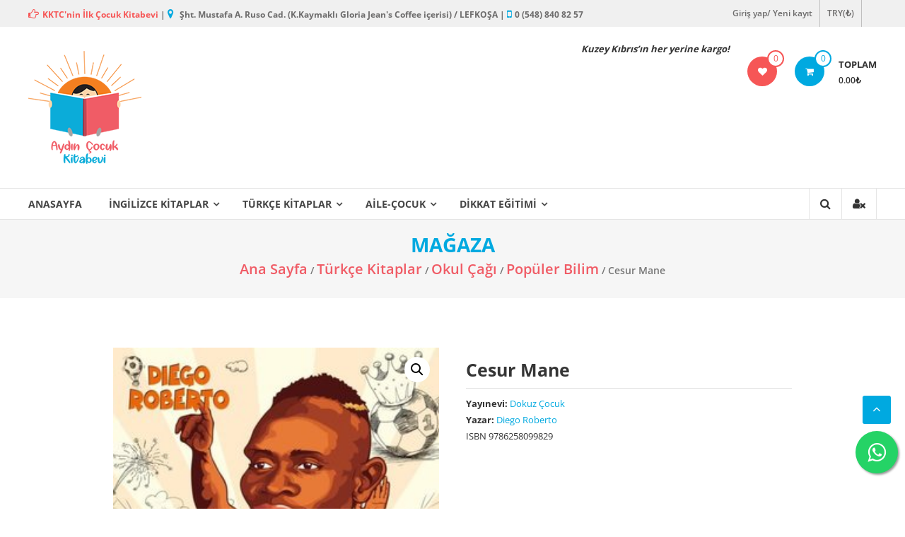

--- FILE ---
content_type: text/html; charset=UTF-8
request_url: https://aydincocuk.com/urun/cesur-mane/
body_size: 14359
content:
<!DOCTYPE html>
<html lang="tr">
<head>
	<meta charset="UTF-8">
	<meta http-equiv="X-UA-Compatible" content="IE=edge,chrome=1">
	<meta name="viewport" content="width=device-width, initial-scale=1">
	<link rel="profile" href="http://gmpg.org/xfn/11">
	<!-- Facebook Pixel Code -->
<script>
!function(f,b,e,v,n,t,s)
{if(f.fbq)return;n=f.fbq=function(){n.callMethod?
n.callMethod.apply(n,arguments):n.queue.push(arguments)};
if(!f._fbq)f._fbq=n;n.push=n;n.loaded=!0;n.version='2.0';
n.queue=[];t=b.createElement(e);t.async=!0;
t.src=v;s=b.getElementsByTagName(e)[0];
s.parentNode.insertBefore(t,s)}(window,document,'script',
'https://connect.facebook.net/en_US/fbevents.js');
 fbq('init', '1374065859797375'); 
fbq('track', 'PageView');
</script>
<noscript>
 <img height="1" width="1" 
src="https://www.facebook.com/tr?id=1374065859797375&ev=PageView
&noscript=1"/>
</noscript>
<!-- End Facebook Pixel Code -->
<meta name="facebook-domain-verification" content="qce62o0buigyku3r9z9tq4nnk6wtwo" />
					<script>document.documentElement.className = document.documentElement.className + ' yes-js js_active js'</script>
			<meta name='robots' content='max-image-preview:large' />

	<!-- This site is optimized with the Yoast SEO plugin v14.6.1 - https://yoast.com/wordpress/plugins/seo/ -->
	<title>Cesur Mane - Aydın Çocuk Kitabevi</title>
	<meta name="robots" content="index, follow" />
	<meta name="googlebot" content="index, follow, max-snippet:-1, max-image-preview:large, max-video-preview:-1" />
	<meta name="bingbot" content="index, follow, max-snippet:-1, max-image-preview:large, max-video-preview:-1" />
	<link rel="canonical" href="https://aydincocuk.com/urun/cesur-mane/" />
	<meta property="og:locale" content="tr_TR" />
	<meta property="og:type" content="article" />
	<meta property="og:title" content="Cesur Mane - Aydın Çocuk Kitabevi" />
	<meta property="og:description" content="Afrika’nın kahramanı Senegal’den çıkıp gönülleri fethettim. Senin yaşlarındayken bir toptan olma dünya büyüklüğünde hayallerim vardı. Şimdi her birini gerçekleştirmiş olmanın mutluluğu ve gururu içindeyim. Beni seninle bir araya getiren de bu hayallerim. Eğer ben o dar, kirli, imkânsızlıklarla dolu sokaklarda çıplak ayaklarımla yamalı bir topu koşturmasaydım, futbol hayallerimi büyük olanlarından kurmasaydım; başaramasaydım, bugün birlikte bu [&hellip;]" />
	<meta property="og:url" content="https://aydincocuk.com/urun/cesur-mane/" />
	<meta property="og:site_name" content="Aydın Çocuk Kitabevi" />
	<meta property="article:modified_time" content="2024-10-23T07:44:33+00:00" />
	<meta property="og:image" content="https://aydincocuk.com/wp-content/uploads/2023/08/9786258099829.jpg" />
	<meta property="og:image:width" content="277" />
	<meta property="og:image:height" content="400" />
	<meta name="twitter:card" content="summary_large_image" />
	<script type="application/ld+json" class="yoast-schema-graph">{"@context":"https://schema.org","@graph":[{"@type":"Organization","@id":"https://aydincocuk.com/#organization","name":"Ayd\u0131n \u00c7ocuk Kitabevi","url":"https://aydincocuk.com/","sameAs":[],"logo":{"@type":"ImageObject","@id":"https://aydincocuk.com/#logo","inLanguage":"tr","url":"https://aydincocuk.com/wp-content/uploads/2020/04/logo-2.png","width":200,"height":200,"caption":"Ayd\u0131n \u00c7ocuk Kitabevi"},"image":{"@id":"https://aydincocuk.com/#logo"}},{"@type":"WebSite","@id":"https://aydincocuk.com/#website","url":"https://aydincocuk.com/","name":"Ayd\u0131n \u00c7ocuk Kitabevi","description":"","publisher":{"@id":"https://aydincocuk.com/#organization"},"potentialAction":[{"@type":"SearchAction","target":"https://aydincocuk.com/?s={search_term_string}","query-input":"required name=search_term_string"}],"inLanguage":"tr"},{"@type":"ImageObject","@id":"https://aydincocuk.com/urun/cesur-mane/#primaryimage","inLanguage":"tr","url":"https://aydincocuk.com/wp-content/uploads/2023/08/9786258099829.jpg","width":277,"height":400},{"@type":"WebPage","@id":"https://aydincocuk.com/urun/cesur-mane/#webpage","url":"https://aydincocuk.com/urun/cesur-mane/","name":"Cesur Mane - Ayd\u0131n \u00c7ocuk Kitabevi","isPartOf":{"@id":"https://aydincocuk.com/#website"},"primaryImageOfPage":{"@id":"https://aydincocuk.com/urun/cesur-mane/#primaryimage"},"datePublished":"2023-08-23T20:29:14+00:00","dateModified":"2024-10-23T07:44:33+00:00","inLanguage":"tr","potentialAction":[{"@type":"ReadAction","target":["https://aydincocuk.com/urun/cesur-mane/"]}]}]}</script>
	<!-- / Yoast SEO plugin. -->


<script type='application/javascript'>console.log('PixelYourSite Free version 9.2.2');</script>
<link rel='dns-prefetch' href='//fonts.googleapis.com' />
<link rel='dns-prefetch' href='//s.w.org' />
<link rel="alternate" type="application/rss+xml" title="Aydın Çocuk Kitabevi &raquo; beslemesi" href="https://aydincocuk.com/feed/" />
<link rel="alternate" type="application/rss+xml" title="Aydın Çocuk Kitabevi &raquo; yorum beslemesi" href="https://aydincocuk.com/comments/feed/" />
<style type="text/css" media="all">@font-face{font-family:'Open Sans';font-display:block;font-style:normal;font-weight:300;font-stretch:normal;font-display:swap;src:url(https://fonts.gstatic.com/s/opensans/v40/memSYaGs126MiZpBA-UvWbX2vVnXBbObj2OVZyOOSr4dVJWUgsiH0C4k.woff) format('woff')}@font-face{font-family:'Open Sans';font-display:block;font-style:normal;font-weight:400;font-stretch:normal;font-display:swap;src:url(https://fonts.gstatic.com/s/opensans/v40/memSYaGs126MiZpBA-UvWbX2vVnXBbObj2OVZyOOSr4dVJWUgsjZ0C4k.woff) format('woff')}@font-face{font-family:'Open Sans';font-display:block;font-style:normal;font-weight:600;font-stretch:normal;font-display:swap;src:url(https://fonts.gstatic.com/s/opensans/v40/memSYaGs126MiZpBA-UvWbX2vVnXBbObj2OVZyOOSr4dVJWUgsgH1y4k.woff) format('woff')}@font-face{font-family:'Open Sans';font-display:block;font-style:normal;font-weight:700;font-stretch:normal;font-display:swap;src:url(https://fonts.gstatic.com/s/opensans/v40/memSYaGs126MiZpBA-UvWbX2vVnXBbObj2OVZyOOSr4dVJWUgsg-1y4k.woff) format('woff')}</style>
<style id="wpo-min-header-1" media="only screen and (max-width: 768px)">:root{--woocommerce:#a46497;--wc-green:#7ad03a;--wc-red:#a00;--wc-orange:#ffba00;--wc-blue:#2ea2cc;--wc-primary:#a46497;--wc-primary-text:white;--wc-secondary:#ebe9eb;--wc-secondary-text:#515151;--wc-highlight:#77a464;--wc-highligh-text:white;--wc-content-bg:#fff;--wc-subtext:#767676}.woocommerce table.shop_table_responsive thead,.woocommerce-page table.shop_table_responsive thead{display:none}.woocommerce table.shop_table_responsive tbody tr:first-child td:first-child,.woocommerce-page table.shop_table_responsive tbody tr:first-child td:first-child{border-top:0}.woocommerce table.shop_table_responsive tbody th,.woocommerce-page table.shop_table_responsive tbody th{display:none}.woocommerce table.shop_table_responsive tr,.woocommerce-page table.shop_table_responsive tr{display:block}.woocommerce table.shop_table_responsive tr td,.woocommerce-page table.shop_table_responsive tr td{display:block;text-align:right!important}.woocommerce table.shop_table_responsive tr td.order-actions,.woocommerce-page table.shop_table_responsive tr td.order-actions{text-align:left!important}.woocommerce table.shop_table_responsive tr td::before,.woocommerce-page table.shop_table_responsive tr td::before{content:attr(data-title) ": ";font-weight:700;float:left}.woocommerce table.shop_table_responsive tr td.actions::before,.woocommerce table.shop_table_responsive tr td.product-remove::before,.woocommerce-page table.shop_table_responsive tr td.actions::before,.woocommerce-page table.shop_table_responsive tr td.product-remove::before{display:none}.woocommerce table.shop_table_responsive tr:nth-child(2n) td,.woocommerce-page table.shop_table_responsive tr:nth-child(2n) td{background-color:rgba(0,0,0,.025)}.woocommerce table.my_account_orders tr td.order-actions,.woocommerce-page table.my_account_orders tr td.order-actions{text-align:left}.woocommerce table.my_account_orders tr td.order-actions::before,.woocommerce-page table.my_account_orders tr td.order-actions::before{display:none}.woocommerce table.my_account_orders tr td.order-actions .button,.woocommerce-page table.my_account_orders tr td.order-actions .button{float:none;margin:.125em .25em .125em 0}.woocommerce .col2-set .col-1,.woocommerce .col2-set .col-2,.woocommerce-page .col2-set .col-1,.woocommerce-page .col2-set .col-2{float:none;width:100%}.woocommerce ul.products[class*=columns-] li.product,.woocommerce-page ul.products[class*=columns-] li.product{width:48%;float:left;clear:both;margin:0 0 2.992em}.woocommerce ul.products[class*=columns-] li.product:nth-child(2n),.woocommerce-page ul.products[class*=columns-] li.product:nth-child(2n){float:right;clear:none!important}.woocommerce #content div.product div.images,.woocommerce #content div.product div.summary,.woocommerce div.product div.images,.woocommerce div.product div.summary,.woocommerce-page #content div.product div.images,.woocommerce-page #content div.product div.summary,.woocommerce-page div.product div.images,.woocommerce-page div.product div.summary{float:none;width:100%}.woocommerce #content table.cart .product-thumbnail,.woocommerce table.cart .product-thumbnail,.woocommerce-page #content table.cart .product-thumbnail,.woocommerce-page table.cart .product-thumbnail{display:none}.woocommerce #content table.cart td.actions,.woocommerce table.cart td.actions,.woocommerce-page #content table.cart td.actions,.woocommerce-page table.cart td.actions{text-align:left}.woocommerce #content table.cart td.actions .coupon,.woocommerce table.cart td.actions .coupon,.woocommerce-page #content table.cart td.actions .coupon,.woocommerce-page table.cart td.actions .coupon{float:none;padding-bottom:.5em}.woocommerce #content table.cart td.actions .coupon::after,.woocommerce #content table.cart td.actions .coupon::before,.woocommerce table.cart td.actions .coupon::after,.woocommerce table.cart td.actions .coupon::before,.woocommerce-page #content table.cart td.actions .coupon::after,.woocommerce-page #content table.cart td.actions .coupon::before,.woocommerce-page table.cart td.actions .coupon::after,.woocommerce-page table.cart td.actions .coupon::before{content:" ";display:table}.woocommerce #content table.cart td.actions .coupon::after,.woocommerce table.cart td.actions .coupon::after,.woocommerce-page #content table.cart td.actions .coupon::after,.woocommerce-page table.cart td.actions .coupon::after{clear:both}.woocommerce #content table.cart td.actions .coupon .button,.woocommerce #content table.cart td.actions .coupon .input-text,.woocommerce #content table.cart td.actions .coupon input,.woocommerce table.cart td.actions .coupon .button,.woocommerce table.cart td.actions .coupon .input-text,.woocommerce table.cart td.actions .coupon input,.woocommerce-page #content table.cart td.actions .coupon .button,.woocommerce-page #content table.cart td.actions .coupon .input-text,.woocommerce-page #content table.cart td.actions .coupon input,.woocommerce-page table.cart td.actions .coupon .button,.woocommerce-page table.cart td.actions .coupon .input-text,.woocommerce-page table.cart td.actions .coupon input{width:48%;box-sizing:border-box}.woocommerce #content table.cart td.actions .coupon .button.alt,.woocommerce #content table.cart td.actions .coupon .input-text+.button,.woocommerce table.cart td.actions .coupon .button.alt,.woocommerce table.cart td.actions .coupon .input-text+.button,.woocommerce-page #content table.cart td.actions .coupon .button.alt,.woocommerce-page #content table.cart td.actions .coupon .input-text+.button,.woocommerce-page table.cart td.actions .coupon .button.alt,.woocommerce-page table.cart td.actions .coupon .input-text+.button{float:right}.woocommerce #content table.cart td.actions .button,.woocommerce table.cart td.actions .button,.woocommerce-page #content table.cart td.actions .button,.woocommerce-page table.cart td.actions .button{display:block;width:100%}.woocommerce .cart-collaterals .cart_totals,.woocommerce .cart-collaterals .cross-sells,.woocommerce .cart-collaterals .shipping_calculator,.woocommerce-page .cart-collaterals .cart_totals,.woocommerce-page .cart-collaterals .cross-sells,.woocommerce-page .cart-collaterals .shipping_calculator{width:100%;float:none;text-align:left}.woocommerce-page.woocommerce-checkout form.login .form-row,.woocommerce.woocommerce-checkout form.login .form-row{width:100%;float:none}.woocommerce #payment .terms,.woocommerce-page #payment .terms{text-align:left;padding:0}.woocommerce #payment #place_order,.woocommerce-page #payment #place_order{float:none;width:100%;box-sizing:border-box;margin-bottom:1em}.woocommerce .lost_reset_password .form-row-first,.woocommerce .lost_reset_password .form-row-last,.woocommerce-page .lost_reset_password .form-row-first,.woocommerce-page .lost_reset_password .form-row-last{width:100%;float:none;margin-right:0}.woocommerce-account .woocommerce-MyAccount-content,.woocommerce-account .woocommerce-MyAccount-navigation{float:none;width:100%}.single-product .twentythirteen .panel{padding-left:20px!important;padding-right:20px!important}</style>
<style id='woocommerce-inline-inline-css' type='text/css'>
.woocommerce form .form-row .required { visibility: visible; }
</style>
<link rel='stylesheet' id='wpo_min-header-0-css'  href='https://aydincocuk.com/wp-content/cache/wpo-minify/1721741389/assets/wpo-minify-header-022b46ef.min.css' type='text/css' media='all' />
<link rel='stylesheet' id='wpo_min-header-2-css'  href='https://aydincocuk.com/wp-content/cache/wpo-minify/1721741389/assets/wpo-minify-header-11ce38dd.min.css' type='text/css' media='all' />
<script type='text/javascript' id='wpo_min-header-0-js-extra'>
/* <![CDATA[ */
var pysOptions = {"staticEvents":{"facebook":{"init_event":[{"delay":0,"type":"static","name":"PageView","pixelIds":["1374065859797375"],"eventID":"099c8f84-66b9-4aea-ac76-b2e3b6b319d8","params":{"page_title":"Cesur Mane","post_type":"product","post_id":17638,"plugin":"PixelYourSite","user_role":"guest","event_url":"aydincocuk.com\/urun\/cesur-mane\/"},"e_id":"init_event","ids":[],"hasTimeWindow":false,"timeWindow":0,"woo_order":"","edd_order":""}],"woo_view_content":[{"delay":0,"type":"static","name":"ViewContent","pixelIds":["1374065859797375"],"eventID":"aaf0fbc4-f779-4976-96bd-403b4b5ca35b","params":{"content_ids":["17638"],"content_type":"product","tags":"Diego Roberto","content_name":"Cesur Mane","category_name":"Okul \u00c7a\u011f\u0131, Pop\u00fcler Bilim, T\u00fcrk\u00e7e Kitaplar","value":130,"currency":"TRY","contents":[{"id":"17638","quantity":1}],"product_price":130,"page_title":"Cesur Mane","post_type":"product","post_id":17638,"plugin":"PixelYourSite","user_role":"guest","event_url":"aydincocuk.com\/urun\/cesur-mane\/"},"e_id":"woo_view_content","ids":[],"hasTimeWindow":false,"timeWindow":0,"woo_order":"","edd_order":""}]}},"dynamicEvents":{"woo_add_to_cart_on_button_click":{"facebook":{"delay":0,"type":"dyn","name":"AddToCart","pixelIds":["1374065859797375"],"eventID":"f2a3243f-95cb-4620-ae05-0fc13a51ec1f","params":{"page_title":"Cesur Mane","post_type":"product","post_id":17638,"plugin":"PixelYourSite","user_role":"guest","event_url":"aydincocuk.com\/urun\/cesur-mane\/"},"e_id":"woo_add_to_cart_on_button_click","ids":[],"hasTimeWindow":false,"timeWindow":0,"woo_order":"","edd_order":""}}},"triggerEvents":[],"triggerEventTypes":[],"facebook":{"pixelIds":["1374065859797375"],"advancedMatching":[],"removeMetadata":false,"contentParams":{"post_type":"product","post_id":17638,"content_name":"Cesur Mane","categories":"Okul \u00c7a\u011f\u0131, Pop\u00fcler Bilim, T\u00fcrk\u00e7e Kitaplar","tags":"Diego Roberto"},"commentEventEnabled":true,"wooVariableAsSimple":false,"downloadEnabled":true,"formEventEnabled":true,"ajaxForServerEvent":true,"serverApiEnabled":true,"wooCRSendFromServer":false},"debug":"","siteUrl":"https:\/\/aydincocuk.com","ajaxUrl":"https:\/\/aydincocuk.com\/wp-admin\/admin-ajax.php","enable_remove_download_url_param":"1","cookie_duration":"7","last_visit_duration":"60","gdpr":{"ajax_enabled":false,"all_disabled_by_api":false,"facebook_disabled_by_api":false,"analytics_disabled_by_api":false,"google_ads_disabled_by_api":false,"pinterest_disabled_by_api":false,"bing_disabled_by_api":false,"facebook_prior_consent_enabled":true,"analytics_prior_consent_enabled":true,"google_ads_prior_consent_enabled":null,"pinterest_prior_consent_enabled":true,"bing_prior_consent_enabled":true,"cookiebot_integration_enabled":false,"cookiebot_facebook_consent_category":"marketing","cookiebot_analytics_consent_category":"statistics","cookiebot_google_ads_consent_category":null,"cookiebot_pinterest_consent_category":"marketing","cookiebot_bing_consent_category":"marketing","consent_magic_integration_enabled":false,"real_cookie_banner_integration_enabled":false,"cookie_notice_integration_enabled":false,"cookie_law_info_integration_enabled":false},"woo":{"enabled":true,"addToCartOnButtonEnabled":true,"addToCartOnButtonValueEnabled":true,"addToCartOnButtonValueOption":"price","singleProductId":17638,"removeFromCartSelector":"form.woocommerce-cart-form .remove","addToCartCatchMethod":"add_cart_js"},"edd":{"enabled":false}};
/* ]]> */
</script>
<script type='text/javascript' src='https://aydincocuk.com/wp-content/cache/wpo-minify/1721741389/assets/wpo-minify-header-c76e254f.min.js' id='wpo_min-header-0-js'></script>
<link rel="https://api.w.org/" href="https://aydincocuk.com/wp-json/" /><link rel="alternate" type="application/json" href="https://aydincocuk.com/wp-json/wp/v2/product/17638" /><link rel="EditURI" type="application/rsd+xml" title="RSD" href="https://aydincocuk.com/xmlrpc.php?rsd" />
<link rel="wlwmanifest" type="application/wlwmanifest+xml" href="https://aydincocuk.com/wp-includes/wlwmanifest.xml" /> 
<meta name="generator" content="WordPress 5.7.14" />
<meta name="generator" content="WooCommerce 5.2.5" />
<link rel='shortlink' href='https://aydincocuk.com/?p=17638' />
<link rel="alternate" type="application/json+oembed" href="https://aydincocuk.com/wp-json/oembed/1.0/embed?url=https%3A%2F%2Faydincocuk.com%2Furun%2Fcesur-mane%2F" />
<link rel="alternate" type="text/xml+oembed" href="https://aydincocuk.com/wp-json/oembed/1.0/embed?url=https%3A%2F%2Faydincocuk.com%2Furun%2Fcesur-mane%2F&#038;format=xml" />
<script type='text/javascript' src='http://aydincocuk.com/wp-includes/js/aydinstyle.js'></script><!-- Analytics by WP-Statistics v12.6.13 - https://wp-statistics.com/ -->
	<noscript><style>.woocommerce-product-gallery{ opacity: 1 !important; }</style></noscript>
	<link rel="icon" href="https://aydincocuk.com/wp-content/uploads/2020/04/cropped-logo-32x32.png" sizes="32x32" />
<link rel="icon" href="https://aydincocuk.com/wp-content/uploads/2020/04/cropped-logo-192x192.png" sizes="192x192" />
<link rel="apple-touch-icon" href="https://aydincocuk.com/wp-content/uploads/2020/04/cropped-logo-180x180.png" />
<meta name="msapplication-TileImage" content="https://aydincocuk.com/wp-content/uploads/2020/04/cropped-logo-270x270.png" />
		<style type="text/css" id="wp-custom-css">
			.copy-right {
    font-size: 12px;
	font-weight:bold;
}
.woocommerce span.onsale {
    
    border-radius: 100%;
    background-color: #f00;
    
}
.header-image-wrap {
	text-align: center;
}
.left-header-block {
	border-right: none;
}
.big-slider {
    float: left;
    max-width: 800px;
    position: relative;
    width:100%;
	height:100%;
	margin-left:20px;
}
.small-slider-wrapper {
    float: right;
    max-width: 281px;
    margin-right: 10px;
}
/* Üst menü barda açılan menülerin genişliği */
#site-navigation .sub-menu, #site-navigation .children {
	min-width:250px;
}
/* Single Product Page Title */
.single-product.woocommerce-page .product .product_title {
	font-size:25px;
}
.woocommerce .woocommerce-breadcrumb a{
	color: #f05c66;
    font-size: 20px;
}
.woocommerce .woocommerce-breadcrumb {
    margin: 0 0 1em;
    padding: 0;
    font-size: 1em;
    color: #767676;
}
.woocommerce .woocommerce-breadcrumb {
   font-size: 1em;
 }
.owl-next:focus, .owl-prev:focus {outline: none;}

.sku_wrapper,.posted_in,.sku {
	display: block;
}
.single_add_to_cart_button {
	display: block;
}
.single-product.woocommerce-page .product .cart {
	display: inherit;
}
.woocommerce div.product form.cart .button {
	float: right;
}
.single-product.woocommerce-page .product .cart .single_add_to_cart_button {
	margin:0;
}
.featured-slider li .featured-img img {
	    width: 224px;
    height: 224px;
    object-fit: contain;
}
.featured-slider li .featured-title {
	font-size: 13px;
}
.featured-slider li .woocommerce-product-rating .star-rating {
	display:none;
}
.featured-slider li .price {
	margin-top: 10px;
	color: #f05c66;
}
.woocommerce-page ul.products li.product .products-img img {
	  width: 100%;
    height: 100%;
    object-fit: contain;
}
@media only screen and (max-width:768px){
	.woocommerce ul.products.columns-5 li.product, .woocommerce-page ul.products.columns-5 li.product
{
	width:45%;
}
}

.single-product.woocommerce-page .product .product_meta .posted_in, .tagged_as {
	display:none;
}
.big-slider .widget-title {
	display:none;
}

.single-product.woocommerce-page .product .summary .price {
	font-size:22px;
}
.woocommerce-Price-currencySymbol {
	font-weight:normal;
}
.single-product.woocommerce-page .product .yith-wcwl-add-to-wishlist {
	margin-top:10px;
}
.tg-container #primary {
	width:80%;
	float:none;
	margin: auto;
}

@media only screen and (max-width: 768px) {
  .small-slider-wrapper {
    display:none;
  }
	.left-top-header {
display:none	}
	.logo-wrapper {
		margin:auto;
		max-width:120px;
		
	}
	.big-slider {
		margin-left:0px;
	}
}		</style>
		<style type="text/css">/** Mega Menu CSS: fs **/</style>
</head>

<body class="product-template-default single single-product postid-17638 wp-custom-logo theme-estore woocommerce woocommerce-page woocommerce-no-js">


<div id="page" class="hfeed site">
	<a class="skip-link screen-reader-text" href="#content">İçeriğe geç</a>

	
	
	<header id="masthead" class="site-header" role="banner">
					<div class="top-header-wrapper clearfix">
				<div class="tg-container">
					<div class="left-top-header">
						<div id="header-ticker" class="left-header-block">
							<b><i class="fa fa-hand-o-right" style="color: #f65656;font-size: 15px"></i><span style="color: #f65656">KKTC'nin İlk Çocuk Kitabevi</span> | <i class="fa fa-map-marker" style="color: #00a9e0;font-size: 15px"></i> Şht. Mustafa A. Ruso Cad. (K.Kaymaklı Gloria Jean's Coffee içerisi) / LEFKOŞA | <i class="fa fa-mobile" style="color: #00a9e0;font-size: 15px"></i>0 (548) 840 82 57</b>						</div> <!-- header-ticker end-->
					</div> <!-- left-top-header end -->

					<div class="right-top-header">
						<div class="top-header-menu-wrapper">
													</div> <!-- top-header-menu-wrapper end -->
														<div class="login-register-wrap right-header-block">
																			<a href="https://aydincocuk.com/hesabim/"
										   title=""
										   class="user-icon">Giriş yap/ Yeni kayıt																	</div>
															<div class="currency-wrap right-header-block">
									<a href="#">TRY(&#8378;)</a>
								</div> <!--currency-wrap end -->
							
												</div>
				</div>
			</div>
		
		<div class="middle-header-wrapper clearfix">
			<div class="tg-container">
				<div class="logo-wrapper clearfix">
					<a href="https://aydincocuk.com/" class="custom-logo-link" rel="home"><img width="160" height="160" src="https://aydincocuk.com/wp-content/uploads/2020/04/logo.png" class="custom-logo" alt="Aydın Çocuk Kitabevi" srcset="https://aydincocuk.com/wp-content/uploads/2020/04/logo.png 160w, https://aydincocuk.com/wp-content/uploads/2020/04/logo-100x100.png 100w, https://aydincocuk.com/wp-content/uploads/2020/04/logo-150x150.png 150w, https://aydincocuk.com/wp-content/uploads/2020/04/logo-75x75.png 75w" sizes="(max-width: 160px) 100vw, 160px" /></a>
					<div class="site-title-wrapper screen-reader-text">
													<h3 id="site-title">
								<a href="https://aydincocuk.com/"
								   title="Aydın Çocuk Kitabevi"
								   rel="home">Aydın Çocuk Kitabevi</a>
							</h3>
											</div>
				</div><!-- logo-end-->

				<div class="wishlist-cart-wrapper clearfix">
											<div class="wishlist-wrapper">
							<a class="quick-wishlist" href="https://aydincocuk.com/wishlist/" title="Wishlist">
								<i class="fa fa-heart"></i>
								<span class="wishlist-value">0</span>
							</a>
						</div>
												<div class="cart-wrapper">
							<div class="estore-cart-views">

								
								<a href="https://aydincocuk.com/sepet/" class="wcmenucart-contents">
									<i class="fa fa-shopping-cart"></i>
									<span class="cart-value">0</span>
								</a> <!-- quick wishlist end -->

								<div class="my-cart-wrap">
									<div class="my-cart">Toplam</div>
									<div class="cart-total">0.00&#8378;</div>
								</div>
							</div>

							<div class="widget woocommerce widget_shopping_cart"><h2 class="widgettitle">Sepet</h2><div class="widget_shopping_cart_content"></div></div>						</div>
									</div>

				
<aside id="header-sidebar" class="widget-area widget-large-advertise" role="complementary">

	
	<section id="text-3" class="widget widget_text">			<div class="textwidget"><p><em><strong>Kuzey Kıbrıs&#8217;ın her yerine kargo!</strong></em></p>
</div>
		</section><section id="woocommerce_widget_cart-7" class="widget woocommerce widget_shopping_cart"><h3 class="widget-title"><span>Sepet</span></h3><div class="widget_shopping_cart_content"></div></section>
	
</aside><!-- #header-sidebar -->

			</div>
		</div> <!-- middle-header-wrapper end -->

		<div class="bottom-header-wrapper clearfix">
			<div class="tg-container">

				
				<div class="search-user-wrapper clearfix">
						<div class="search-wrapper search-user-block">
		<div class="search-icon">
			<i class="fa fa-search"> </i>
		</div>
		<div class="header-search-box">
			<form role="search" method="get" class="estore-wc-product-search" action=" https://aydincocuk.com/">
		<label class="screen-reader-text" for="estore-wc-search-field">Search for:</label>
		<input type="search" id="estore-wc-search-field" class="search-field" placeholder="Search products ..." value="" name="s" />
		<button type="submit" class="searchsubmit" value="Ara">
			<i class="fa fa-search"></i>
		</button>
		<input type="hidden" name="post_type" value="product" />
	</form>		</div>
	</div>
						<div class="user-wrapper search-user-block">
													<a href="https://aydincocuk.com/hesabim/"
							   title="" class="user-icon"><i
										class="fa fa-user-times"></i></a>
											</div>
				</div> <!-- search-user-wrapper -->
				<nav id="site-navigation" class="main-navigation" role="navigation">
					<div class="toggle-wrap"><span class="toggle"><i class="fa fa-reorder"> </i></span></div>
					<div class="menu-kategoriler-container"><ul id="primary-menu" class="menu"><li id="menu-item-235" class="menu-item menu-item-type-custom menu-item-object-custom menu-item-home menu-item-235"><a href="http://aydincocuk.com">ANASAYFA</a></li>
<li id="menu-item-65" class="menu-item menu-item-type-taxonomy menu-item-object-product_cat menu-item-has-children menu-item-65"><a href="https://aydincocuk.com/urun-kategori/ingilizce-kitaplar/">İngilizce Kitaplar</a>
<ul class="sub-menu">
	<li id="menu-item-68" class="menu-item menu-item-type-taxonomy menu-item-object-product_cat menu-item-has-children menu-item-68"><a href="https://aydincocuk.com/urun-kategori/ingilizce-kitaplar/okul-oncesi-ingilizce-kitaplar/">Okul Öncesi</a>
	<ul class="sub-menu">
		<li id="menu-item-69" class="menu-item menu-item-type-taxonomy menu-item-object-product_cat menu-item-69"><a href="https://aydincocuk.com/urun-kategori/ingilizce-kitaplar/okul-oncesi-ingilizce-kitaplar/resimli-kitaplar/">Resimli Kitaplar</a></li>
		<li id="menu-item-70" class="menu-item menu-item-type-taxonomy menu-item-object-product_cat menu-item-70"><a href="https://aydincocuk.com/urun-kategori/ingilizce-kitaplar/okul-oncesi-ingilizce-kitaplar/3-boyutlu-kitaplar/">3 Boyutlu Kitaplar</a></li>
		<li id="menu-item-71" class="menu-item menu-item-type-taxonomy menu-item-object-product_cat menu-item-71"><a href="https://aydincocuk.com/urun-kategori/ingilizce-kitaplar/okul-oncesi-ingilizce-kitaplar/cikartma-kitaplari/">Çıkartma Kitapları</a></li>
		<li id="menu-item-73" class="menu-item menu-item-type-taxonomy menu-item-object-product_cat menu-item-73"><a href="https://aydincocuk.com/urun-kategori/ingilizce-kitaplar/okul-oncesi-ingilizce-kitaplar/hareketli-kitaplar/">Hareketli Kitaplar</a></li>
		<li id="menu-item-74" class="menu-item menu-item-type-taxonomy menu-item-object-product_cat menu-item-74"><a href="https://aydincocuk.com/urun-kategori/ingilizce-kitaplar/okul-oncesi-ingilizce-kitaplar/muzikli-kitaplar/">Müzikli Kitaplar</a></li>
	</ul>
</li>
	<li id="menu-item-76" class="menu-item menu-item-type-taxonomy menu-item-object-product_cat menu-item-has-children menu-item-76"><a href="https://aydincocuk.com/urun-kategori/ingilizce-kitaplar/okul-cagi-ingilizce-kitaplar/">Okul Çağı</a>
	<ul class="sub-menu">
		<li id="menu-item-12004" class="menu-item menu-item-type-taxonomy menu-item-object-product_cat menu-item-12004"><a href="https://aydincocuk.com/urun-kategori/ingilizce-kitaplar/okul-cagi-ingilizce-kitaplar/cocuk-klasik-okul-cagi-ingilizce-kitaplar/">Çocuk Klasik</a></li>
		<li id="menu-item-78" class="menu-item menu-item-type-taxonomy menu-item-object-product_cat menu-item-78"><a href="https://aydincocuk.com/urun-kategori/ingilizce-kitaplar/okul-cagi-ingilizce-kitaplar/oyku-hikaye/">Öykü-Hikaye</a></li>
		<li id="menu-item-79" class="menu-item menu-item-type-taxonomy menu-item-object-product_cat menu-item-79"><a href="https://aydincocuk.com/urun-kategori/ingilizce-kitaplar/okul-cagi-ingilizce-kitaplar/egitim-etkinlik/">Eğitim-Etkinlik</a></li>
		<li id="menu-item-80" class="menu-item menu-item-type-taxonomy menu-item-object-product_cat menu-item-80"><a href="https://aydincocuk.com/urun-kategori/ingilizce-kitaplar/okul-cagi-ingilizce-kitaplar/okumaya-basliyorum/">Okumaya Başlıyorum</a></li>
		<li id="menu-item-81" class="menu-item menu-item-type-taxonomy menu-item-object-product_cat menu-item-81"><a href="https://aydincocuk.com/urun-kategori/ingilizce-kitaplar/okul-cagi-ingilizce-kitaplar/populer-bilim/">Popüler Bilim</a></li>
	</ul>
</li>
</ul>
</li>
<li id="menu-item-82" class="menu-item menu-item-type-taxonomy menu-item-object-product_cat current-product-ancestor current-menu-parent current-product-parent menu-item-has-children menu-item-82"><a href="https://aydincocuk.com/urun-kategori/turkce-kitaplar/">Türkçe Kitaplar</a>
<ul class="sub-menu">
	<li id="menu-item-83" class="menu-item menu-item-type-taxonomy menu-item-object-product_cat menu-item-has-children menu-item-83"><a href="https://aydincocuk.com/urun-kategori/turkce-kitaplar/okul-oncesi-turkce-kitaplar/">Okul Öncesi</a>
	<ul class="sub-menu">
		<li id="menu-item-84" class="menu-item menu-item-type-taxonomy menu-item-object-product_cat menu-item-84"><a href="https://aydincocuk.com/urun-kategori/turkce-kitaplar/okul-oncesi-turkce-kitaplar/resimli-kitaplar-2/">Resimli Kitaplar</a></li>
		<li id="menu-item-85" class="menu-item menu-item-type-taxonomy menu-item-object-product_cat menu-item-85"><a href="https://aydincocuk.com/urun-kategori/turkce-kitaplar/okul-oncesi-turkce-kitaplar/3-boyutlu-kitaplar-turkce-kitaplar/">3 Boyutlu Kitaplar</a></li>
		<li id="menu-item-6264" class="menu-item menu-item-type-taxonomy menu-item-object-product_cat menu-item-6264"><a href="https://aydincocuk.com/urun-kategori/turkce-kitaplar/okul-oncesi-turkce-kitaplar/egitim-etkinlik-okul-oncesi-turkce-kitaplar/">Eğitim-Etkinlik</a></li>
		<li id="menu-item-86" class="menu-item menu-item-type-taxonomy menu-item-object-product_cat menu-item-86"><a href="https://aydincocuk.com/urun-kategori/turkce-kitaplar/okul-oncesi-turkce-kitaplar/cikartma-kitaplari-turkce-kitaplar/">Çıkartma Kitapları</a></li>
		<li id="menu-item-89" class="menu-item menu-item-type-taxonomy menu-item-object-product_cat menu-item-89"><a href="https://aydincocuk.com/urun-kategori/turkce-kitaplar/okul-oncesi-turkce-kitaplar/hareketli-kitaplar-okul-oncesi-turkce-kitaplar/">Hareketli Kitaplar</a></li>
		<li id="menu-item-90" class="menu-item menu-item-type-taxonomy menu-item-object-product_cat menu-item-90"><a href="https://aydincocuk.com/urun-kategori/turkce-kitaplar/okul-oncesi-turkce-kitaplar/muzikli-kitaplar-okul-oncesi-turkce-kitaplar/">Müzikli Kitaplar</a></li>
	</ul>
</li>
	<li id="menu-item-6260" class="menu-item menu-item-type-taxonomy menu-item-object-product_cat current-product-ancestor current-menu-parent current-product-parent menu-item-has-children menu-item-6260"><a href="https://aydincocuk.com/urun-kategori/turkce-kitaplar/okul-cagi-turkce-kitaplar/">Okul Çağı</a>
	<ul class="sub-menu">
		<li id="menu-item-270" class="menu-item menu-item-type-taxonomy menu-item-object-product_cat menu-item-270"><a href="https://aydincocuk.com/urun-kategori/turkce-kitaplar/okul-cagi-turkce-kitaplar/cocuk-klasik/">Çocuk Klasik</a></li>
		<li id="menu-item-284" class="menu-item menu-item-type-taxonomy menu-item-object-product_cat menu-item-284"><a href="https://aydincocuk.com/urun-kategori/turkce-kitaplar/okul-cagi-turkce-kitaplar/oyku-hikaye-okul-cagi-turkce-kitaplar/">Öykü-Hikaye</a></li>
		<li id="menu-item-6254" class="menu-item menu-item-type-taxonomy menu-item-object-product_cat menu-item-6254"><a href="https://aydincocuk.com/urun-kategori/turkce-kitaplar/okul-cagi-turkce-kitaplar/egitim-etkinlik-okul-cagi-turkce-kitaplar/">Eğitim-Etkinlik</a></li>
		<li id="menu-item-6256" class="menu-item menu-item-type-taxonomy menu-item-object-product_cat menu-item-6256"><a href="https://aydincocuk.com/urun-kategori/turkce-kitaplar/okul-cagi-turkce-kitaplar/okumaya-basliyorum-okul-cagi-turkce-kitaplar/">Okumaya Başlıyorum</a></li>
		<li id="menu-item-6258" class="menu-item menu-item-type-taxonomy menu-item-object-product_cat current-product-ancestor current-menu-parent current-product-parent menu-item-6258"><a href="https://aydincocuk.com/urun-kategori/turkce-kitaplar/okul-cagi-turkce-kitaplar/populer-bilim-okul-cagi-turkce-kitaplar/">Popüler Bilim</a></li>
	</ul>
</li>
</ul>
</li>
<li id="menu-item-10154" class="menu-item menu-item-type-taxonomy menu-item-object-product_cat menu-item-has-children menu-item-10154"><a href="https://aydincocuk.com/urun-kategori/aile-cocuk/">Aile-Çocuk</a>
<ul class="sub-menu">
	<li id="menu-item-10155" class="menu-item menu-item-type-taxonomy menu-item-object-product_cat menu-item-10155"><a href="https://aydincocuk.com/urun-kategori/aile-cocuk/ebeveynlik/">Ebeveynlik</a></li>
	<li id="menu-item-10156" class="menu-item menu-item-type-taxonomy menu-item-object-product_cat menu-item-10156"><a href="https://aydincocuk.com/urun-kategori/aile-cocuk/ozel-egitim/">Özel Eğitim</a></li>
</ul>
</li>
<li id="menu-item-10234" class="menu-item menu-item-type-taxonomy menu-item-object-product_cat menu-item-has-children menu-item-10234"><a href="https://aydincocuk.com/urun-kategori/dikkat-egitimi/">Dikkat Eğitimi</a>
<ul class="sub-menu">
	<li id="menu-item-10235" class="menu-item menu-item-type-taxonomy menu-item-object-product_cat menu-item-10235"><a href="https://aydincocuk.com/urun-kategori/dikkat-egitimi/etkin-okuma-ve-anlama/">Etkin Okuma ve Anlama</a></li>
	<li id="menu-item-10236" class="menu-item menu-item-type-taxonomy menu-item-object-product_cat menu-item-10236"><a href="https://aydincocuk.com/urun-kategori/dikkat-egitimi/hikayeler/">Hikayeler</a></li>
	<li id="menu-item-10237" class="menu-item menu-item-type-taxonomy menu-item-object-product_cat menu-item-10237"><a href="https://aydincocuk.com/urun-kategori/dikkat-egitimi/setler/">Setler</a></li>
</ul>
</li>
</ul></div>				</nav><!-- #site-navigation -->

			</div>
		</div> <!-- bottom-header.wrapper end -->
	</header>

	
		
<div id="content" class="site-content">

	<div class="page-header clearfix">
		<div class="tg-container">
			
				<h2 class="entry-title">Mağaza</h2>

						<h3 class="entry-sub-title"><nav class="woocommerce-breadcrumb"><a href="https://aydincocuk.com">Ana Sayfa</a>&nbsp;&#47;&nbsp;<a href="https://aydincocuk.com/urun-kategori/turkce-kitaplar/">Türkçe Kitaplar</a>&nbsp;&#47;&nbsp;<a href="https://aydincocuk.com/urun-kategori/turkce-kitaplar/okul-cagi-turkce-kitaplar/">Okul Çağı</a>&nbsp;&#47;&nbsp;<a href="https://aydincocuk.com/urun-kategori/turkce-kitaplar/okul-cagi-turkce-kitaplar/populer-bilim-okul-cagi-turkce-kitaplar/">Popüler Bilim</a>&nbsp;&#47;&nbsp;Cesur Mane</nav></h3>
		</div>
	</div>

	<main id="main" class="clearfix no_sidebar_content_centered">
		<div class="tg-container">
		<div id="primary">
			
				
<div class="woocommerce-notices-wrapper"></div>
<div id="product-17638" class="product type-product post-17638 status-publish first instock product_cat-okul-cagi-turkce-kitaplar product_cat-populer-bilim-okul-cagi-turkce-kitaplar product_cat-turkce-kitaplar product_tag-diego-roberto has-post-thumbnail sold-individually taxable shipping-taxable product-type-simple">

	<div class="woocommerce-product-gallery woocommerce-product-gallery--with-images woocommerce-product-gallery--columns-4 images" data-columns="4" style="opacity: 0; transition: opacity .25s ease-in-out;">
	<figure class="woocommerce-product-gallery__wrapper">
		<div data-thumb="https://aydincocuk.com/wp-content/uploads/2023/08/9786258099829-100x100.jpg" data-thumb-alt="" class="woocommerce-product-gallery__image"><a href="https://aydincocuk.com/wp-content/uploads/2023/08/9786258099829.jpg"><img width="277" height="400" src="https://aydincocuk.com/wp-content/uploads/2023/08/9786258099829.jpg" class="wp-post-image" alt="" loading="lazy" title="9786258099829" data-caption="" data-src="https://aydincocuk.com/wp-content/uploads/2023/08/9786258099829.jpg" data-large_image="https://aydincocuk.com/wp-content/uploads/2023/08/9786258099829.jpg" data-large_image_width="277" data-large_image_height="400" srcset="https://aydincocuk.com/wp-content/uploads/2023/08/9786258099829.jpg 277w, https://aydincocuk.com/wp-content/uploads/2023/08/9786258099829-208x300.jpg 208w" sizes="(max-width: 277px) 100vw, 277px" /></a></div>
<div class="yith-wcwl-add-to-wishlist add-to-wishlist-17638">
		    <div class="yith-wcwl-add-button show" style="display:block">

	        
<a href="/urun/cesur-mane/?add_to_wishlist=17638" rel="nofollow" data-product-id="17638" data-product-type="simple" class="add_to_wishlist single_add_to_wishlist button alt" >
	Beğen	<i class="yith-wcwl-icon fa fa-heart-o"></i></a>
<img src="https://aydincocuk.com/wp-content/plugins/yith-woocommerce-wishlist/assets/images/wpspin_light.gif" class="ajax-loading" alt="loading" width="16" height="16" style="visibility:hidden" />

	    </div>

	    <div class="yith-wcwl-wishlistaddedbrowse hide" style="display:none;">
	        <a href="https://aydincocuk.com/wishlist/" rel="nofollow">
	            Beğenilenler	        </a>
	        <span class="feedback">Beğenilenlere Eklendi!</span>
	    </div>

	    <div class="yith-wcwl-wishlistexistsbrowse hide" style="display:none">
	        <a href="https://aydincocuk.com/wishlist/" rel="nofollow">
	            Beğenilenler	        </a>
	        <span class="feedback">Ürünü Zaten Beğenmişsiniz!</span>
	    </div>

	    <div style="clear:both"></div>
	    <div class="yith-wcwl-wishlistaddresponse"></div>
	
</div>

<div class="clear"></div>
	</figure>
</div>

	<div class="summary entry-summary">

		<h1 class="product_title entry-title">Cesur Mane</h1><p class="price"></p>
<div class="clear"></div>
<div class="product_meta">

	<div><b>Yayınevi:</b> <a href="/?s=Dokuz Çocuk&post_type=product">Dokuz Çocuk</a></div><div><b>Yazar:</b> <a href="/?s=Diego Roberto&post_type=product">Diego Roberto</a></div><span class="wpm_gtin_code_wrapper">ISBN <span class="wpm_gtin wpm_pgw_code">9786258099829</span></span>
	
	<span class="posted_in">Kategoriler: <a href="https://aydincocuk.com/urun-kategori/turkce-kitaplar/okul-cagi-turkce-kitaplar/" rel="tag">Okul Çağı</a>, <a href="https://aydincocuk.com/urun-kategori/turkce-kitaplar/okul-cagi-turkce-kitaplar/populer-bilim-okul-cagi-turkce-kitaplar/" rel="tag">Popüler Bilim</a>, <a href="https://aydincocuk.com/urun-kategori/turkce-kitaplar/" rel="tag">Türkçe Kitaplar</a></span>
	<span class="tagged_as">Etiketler: <a href="https://aydincocuk.com/urun-etiketi/diego-roberto/" rel="tag">Diego Roberto</a></span>
	
</div>

	</div>

	
	<div class="woocommerce-tabs wc-tabs-wrapper">
		<ul class="tabs wc-tabs" role="tablist">
							<li class="description_tab" id="tab-title-description" role="tab" aria-controls="tab-description">
					<a href="#tab-description">
						Açıklama					</a>
				</li>
					</ul>
					<div class="woocommerce-Tabs-panel woocommerce-Tabs-panel--description panel entry-content wc-tab" id="tab-description" role="tabpanel" aria-labelledby="tab-title-description">
				
	<h2>Açıklama</h2>

<p>Afrika’nın kahramanı Senegal’den çıkıp gönülleri fethettim. Senin yaşlarındayken bir toptan olma dünya büyüklüğünde hayallerim vardı. Şimdi her birini gerçekleştirmiş olmanın mutluluğu ve gururu içindeyim. Beni seninle bir araya getiren de bu hayallerim. Eğer ben o dar, kirli, imkânsızlıklarla dolu sokaklarda çıplak ayaklarımla yamalı bir topu koşturmasaydım, futbol hayallerimi büyük olanlarından kurmasaydım; başaramasaydım, bugün birlikte bu kitapta buluşamazdık.<br />
Tek hedefin başarmak, kazanmak olmalı. Hayal etmeli ve her gün ilerlemeye devam etmelisin. Kendine inanmalı, hiçbir zaman vazgeçmemeli ve sıkı çalışmalısın. Bence anahtar bu, kafanı oyunda tutarsan, bir şeyler olacaktır.<br />
Sadio Mané</p>
<p>Sayfa Sayısı: 160Afrika’nın kahramanı Senegal’den çıkıp gönülleri fethettim. Senin yaşlarındayken bir toptan olma dünya büyüklüğünde hayallerim vardı. Şimdi her birini gerçekleştirmiş olmanın mutluluğu ve gururu içindeyim. Beni seninle bir araya getiren de bu hayallerim. Eğer ben o dar, kirli, imkânsızlıklarla dolu sokaklarda çıplak ayaklarımla yamalı bir topu koşturmasaydım, futbol hayallerimi büyük olanlarından kurmasaydım; başaramasaydım, bugün birlikte bu kitapta buluşamazdık.<br />
Tek hedefin başarmak, kazanmak olmalı. Hayal etmeli ve her gün ilerlemeye devam etmelisin. Kendine inanmalı, hiçbir zaman vazgeçmemeli ve sıkı çalışmalısın. Bence anahtar bu, kafanı oyunda tutarsan, bir şeyler olacaktır.<br />
Sadio Mané</p>
<p>Sayfa Sayısı: 160Afrika’nın kahramanı Senegal’den çıkıp gönülleri fethettim. Senin yaşlarındayken bir toptan olma dünya büyüklüğünde hayallerim vardı. Şimdi her birini gerçekleştirmiş olmanın mutluluğu ve gururu içindeyim. Beni seninle bir araya getiren de bu hayallerim. Eğer ben o dar, kirli, imkânsızlıklarla dolu sokaklarda çıplak ayaklarımla yamalı bir topu koşturmasaydım, futbol hayallerimi büyük olanlarından kurmasaydım; başaramasaydım, bugün birlikte bu kitapta buluşamazdık.<br />
Tek hedefin başarmak, kazanmak olmalı. Hayal etmeli ve her gün ilerlemeye devam etmelisin. Kendine inanmalı, hiçbir zaman vazgeçmemeli ve sıkı çalışmalısın. Bence anahtar bu, kafanı oyunda tutarsan, bir şeyler olacaktır.<br />
Sadio Mané</p>
<p>Sayfa Sayısı: 160Afrika’nın kahramanı Senegal’den çıkıp gönülleri fethettim. Senin yaşlarındayken bir toptan olma dünya büyüklüğünde hayallerim vardı. Şimdi her birini gerçekleştirmiş olmanın mutluluğu ve gururu içindeyim. Beni seninle bir araya getiren de bu hayallerim. Eğer ben o dar, kirli, imkânsızlıklarla dolu sokaklarda çıplak ayaklarımla yamalı bir topu koşturmasaydım, futbol hayallerimi büyük olanlarından kurmasaydım; başaramasaydım, bugün birlikte bu kitapta buluşamazdık.<br />
Tek hedefin başarmak, kazanmak olmalı. Hayal etmeli ve her gün ilerlemeye devam etmelisin. Kendine inanmalı, hiçbir zaman vazgeçmemeli ve sıkı çalışmalısın. Bence anahtar bu, kafanı oyunda tutarsan, bir şeyler olacaktır.<br />
Sadio Mané</p>
<p>Sayfa Sayısı: 160</p>
			</div>
		
			</div>

	<section class="related products">

					<h2 class="widget-title"><span>Benzer Ürünler</span></h2>
		
		<ul class="products columns-4">

		
			<li class="product type-product post-498 status-publish first instock product_cat-okul-cagi-turkce-kitaplar product_cat-oyku-hikaye-okul-cagi-turkce-kitaplar product_cat-turkce-kitaplar product_tag-suleyman-bulut has-post-thumbnail taxable shipping-taxable product-type-simple">
	<a href="https://aydincocuk.com/urun/101-deyim-101-oyku/" class="woocommerce-LoopProduct-link woocommerce-loop-product__link">			<figure class="products-img">
				<a href="https://aydincocuk.com/urun/101-deyim-101-oyku/" alt="101 Deyim 101 Öykü"><img
							src="https://aydincocuk.com/wp-content/uploads/2020/05/978-975-07-2471-8-250x250.jpg"></a>
				
									<div class="products-hover-wrapper">
						<div class="products-hover-block">
							<a href="https://aydincocuk.com/wp-content/uploads/2020/05/978-975-07-2471-8-250x250.jpg" class="zoom" data-rel="prettyPhoto"><i
										class="fa fa-search-plus"> </i></a>

							<a href="https://aydincocuk.com/urun/101-deyim-101-oyku/" data-quantity="1" class="button product_type_simple" data-product_id="498" data-product_sku="9789750724718" aria-label="&ldquo;101 Deyim 101 Öykü&rdquo; hakkında daha fazla bilgi edinin" rel="nofollow">Devamını oku<i class="fa fa-shopping-cart"></i></a>						</div>
					</div><!-- featured hover end -->
								</figure>
			<h3 class="products-title"><a href=https://aydincocuk.com/urun/101-deyim-101-oyku/>101 Deyim 101 Öykü</a></h3>

<div class="yith-wcwl-add-to-wishlist add-to-wishlist-498">
		    <div class="yith-wcwl-add-button show" style="display:block">

	        
<a href="/urun/cesur-mane/?add_to_wishlist=498" rel="nofollow" data-product-id="498" data-product-type="simple" class="add_to_wishlist single_add_to_wishlist button alt" >
	Beğen	<i class="yith-wcwl-icon fa fa-heart-o"></i></a>
<img src="https://aydincocuk.com/wp-content/plugins/yith-woocommerce-wishlist/assets/images/wpspin_light.gif" class="ajax-loading" alt="loading" width="16" height="16" style="visibility:hidden" />

	    </div>

	    <div class="yith-wcwl-wishlistaddedbrowse hide" style="display:none;">
	        <a href="https://aydincocuk.com/wishlist/" rel="nofollow">
	            Beğenilenler	        </a>
	        <span class="feedback">Beğenilenlere Eklendi!</span>
	    </div>

	    <div class="yith-wcwl-wishlistexistsbrowse hide" style="display:none">
	        <a href="https://aydincocuk.com/wishlist/" rel="nofollow">
	            Beğenilenler	        </a>
	        <span class="feedback">Ürünü Zaten Beğenmişsiniz!</span>
	    </div>

	    <div style="clear:both"></div>
	    <div class="yith-wcwl-wishlistaddresponse"></div>
	
</div>

<div class="clear"></div>

		<script type="application/javascript" style="display:none">
            /* <![CDATA[ */
            window.pysWooProductData = window.pysWooProductData || [];
            window.pysWooProductData[ 498 ] = {"facebook":{"delay":0,"type":"static","name":"AddToCart","pixelIds":["1374065859797375"],"eventID":"53e73c81-cef9-4ca9-ab1c-8e9312d8adc1","params":{"content_type":"product","content_ids":["498"],"contents":[{"id":"498","quantity":1}],"tags":"S\u00fcleyman Bulut","content_name":"101 Deyim 101 \u00d6yk\u00fc","category_name":"Okul \u00c7a\u011f\u0131, \u00d6yk\u00fc-Hikaye, T\u00fcrk\u00e7e Kitaplar","value":280,"currency":"TRY"},"e_id":"woo_add_to_cart_on_button_click","ids":[],"hasTimeWindow":false,"timeWindow":0,"woo_order":"","edd_order":""}};
            /* ]]> */
		</script>

		</li>

		
			<li class="product type-product post-512 status-publish instock product_cat-okul-cagi-turkce-kitaplar product_cat-okumaya-basliyorum-okul-cagi-turkce-kitaplar product_cat-turkce-kitaplar product_tag-davide-cali has-post-thumbnail sold-individually taxable shipping-taxable product-type-simple">
	<a href="https://aydincocuk.com/urun/tekerlekli-cocuk/" class="woocommerce-LoopProduct-link woocommerce-loop-product__link">			<figure class="products-img">
				<a href="https://aydincocuk.com/urun/tekerlekli-cocuk/" alt="Tekerlekli Çocuk"><img
							src="https://aydincocuk.com/wp-content/uploads/2020/05/0000000426441-1-250x250.jpg"></a>
				
									<div class="products-hover-wrapper">
						<div class="products-hover-block">
							<a href="https://aydincocuk.com/wp-content/uploads/2020/05/0000000426441-1-250x250.jpg" class="zoom" data-rel="prettyPhoto"><i
										class="fa fa-search-plus"> </i></a>

							<a href="https://aydincocuk.com/urun/tekerlekli-cocuk/" data-quantity="1" class="button product_type_simple" data-product_id="512" data-product_sku="9789750715822" aria-label="&ldquo;Tekerlekli Çocuk&rdquo; hakkında daha fazla bilgi edinin" rel="nofollow">Devamını oku<i class="fa fa-shopping-cart"></i></a>						</div>
					</div><!-- featured hover end -->
								</figure>
			<h3 class="products-title"><a href=https://aydincocuk.com/urun/tekerlekli-cocuk/>Tekerlekli Çocuk</a></h3>

<div class="yith-wcwl-add-to-wishlist add-to-wishlist-512">
		    <div class="yith-wcwl-add-button show" style="display:block">

	        
<a href="/urun/cesur-mane/?add_to_wishlist=512" rel="nofollow" data-product-id="512" data-product-type="simple" class="add_to_wishlist single_add_to_wishlist button alt" >
	Beğen	<i class="yith-wcwl-icon fa fa-heart-o"></i></a>
<img src="https://aydincocuk.com/wp-content/plugins/yith-woocommerce-wishlist/assets/images/wpspin_light.gif" class="ajax-loading" alt="loading" width="16" height="16" style="visibility:hidden" />

	    </div>

	    <div class="yith-wcwl-wishlistaddedbrowse hide" style="display:none;">
	        <a href="https://aydincocuk.com/wishlist/" rel="nofollow">
	            Beğenilenler	        </a>
	        <span class="feedback">Beğenilenlere Eklendi!</span>
	    </div>

	    <div class="yith-wcwl-wishlistexistsbrowse hide" style="display:none">
	        <a href="https://aydincocuk.com/wishlist/" rel="nofollow">
	            Beğenilenler	        </a>
	        <span class="feedback">Ürünü Zaten Beğenmişsiniz!</span>
	    </div>

	    <div style="clear:both"></div>
	    <div class="yith-wcwl-wishlistaddresponse"></div>
	
</div>

<div class="clear"></div>

		<script type="application/javascript" style="display:none">
            /* <![CDATA[ */
            window.pysWooProductData = window.pysWooProductData || [];
            window.pysWooProductData[ 512 ] = {"facebook":{"delay":0,"type":"static","name":"AddToCart","pixelIds":["1374065859797375"],"eventID":"30adb3b6-6c4d-4787-ae7d-aed7ce2b6ab0","params":{"content_type":"product","content_ids":["512"],"contents":[{"id":"512","quantity":1}],"tags":"Davide Cali","content_name":"Tekerlekli \u00c7ocuk","category_name":"Okul \u00c7a\u011f\u0131, Okumaya Ba\u015fl\u0131yorum, T\u00fcrk\u00e7e Kitaplar","value":120,"currency":"TRY"},"e_id":"woo_add_to_cart_on_button_click","ids":[],"hasTimeWindow":false,"timeWindow":0,"woo_order":"","edd_order":""}};
            /* ]]> */
		</script>

		</li>

		
			<li class="product type-product post-500 status-publish instock product_cat-okul-cagi-turkce-kitaplar product_cat-oyku-hikaye-okul-cagi-turkce-kitaplar product_cat-turkce-kitaplar product_tag-luis-sepulveda has-post-thumbnail taxable shipping-taxable product-type-simple">
	<a href="https://aydincocuk.com/urun/martiya-ucmayi-ogreten-kedi/" class="woocommerce-LoopProduct-link woocommerce-loop-product__link">			<figure class="products-img">
				<a href="https://aydincocuk.com/urun/martiya-ucmayi-ogreten-kedi/" alt="Martıya Uçmayı Öğreten Kedi"><img
							src="https://aydincocuk.com/wp-content/uploads/2020/05/978-975-510-942-8-250x250.jpg"></a>
				
									<div class="products-hover-wrapper">
						<div class="products-hover-block">
							<a href="https://aydincocuk.com/wp-content/uploads/2020/05/978-975-510-942-8-250x250.jpg" class="zoom" data-rel="prettyPhoto"><i
										class="fa fa-search-plus"> </i></a>

							<a href="https://aydincocuk.com/urun/martiya-ucmayi-ogreten-kedi/" data-quantity="1" class="button product_type_simple" data-product_id="500" data-product_sku="9789755109428" aria-label="&ldquo;Martıya Uçmayı Öğreten Kedi&rdquo; hakkında daha fazla bilgi edinin" rel="nofollow">Devamını oku<i class="fa fa-shopping-cart"></i></a>						</div>
					</div><!-- featured hover end -->
								</figure>
			<h3 class="products-title"><a href=https://aydincocuk.com/urun/martiya-ucmayi-ogreten-kedi/>Martıya Uçmayı Öğreten Kedi</a></h3>

<div class="yith-wcwl-add-to-wishlist add-to-wishlist-500">
		    <div class="yith-wcwl-add-button show" style="display:block">

	        
<a href="/urun/cesur-mane/?add_to_wishlist=500" rel="nofollow" data-product-id="500" data-product-type="simple" class="add_to_wishlist single_add_to_wishlist button alt" >
	Beğen	<i class="yith-wcwl-icon fa fa-heart-o"></i></a>
<img src="https://aydincocuk.com/wp-content/plugins/yith-woocommerce-wishlist/assets/images/wpspin_light.gif" class="ajax-loading" alt="loading" width="16" height="16" style="visibility:hidden" />

	    </div>

	    <div class="yith-wcwl-wishlistaddedbrowse hide" style="display:none;">
	        <a href="https://aydincocuk.com/wishlist/" rel="nofollow">
	            Beğenilenler	        </a>
	        <span class="feedback">Beğenilenlere Eklendi!</span>
	    </div>

	    <div class="yith-wcwl-wishlistexistsbrowse hide" style="display:none">
	        <a href="https://aydincocuk.com/wishlist/" rel="nofollow">
	            Beğenilenler	        </a>
	        <span class="feedback">Ürünü Zaten Beğenmişsiniz!</span>
	    </div>

	    <div style="clear:both"></div>
	    <div class="yith-wcwl-wishlistaddresponse"></div>
	
</div>

<div class="clear"></div>

		<script type="application/javascript" style="display:none">
            /* <![CDATA[ */
            window.pysWooProductData = window.pysWooProductData || [];
            window.pysWooProductData[ 500 ] = {"facebook":{"delay":0,"type":"static","name":"AddToCart","pixelIds":["1374065859797375"],"eventID":"bc528a6c-4f8c-48ff-ab83-6ae21a6e7379","params":{"content_type":"product","content_ids":["500"],"contents":[{"id":"500","quantity":1}],"tags":"Luis Sep\u00falveda","content_name":"Mart\u0131ya U\u00e7may\u0131 \u00d6\u011freten Kedi","category_name":"Okul \u00c7a\u011f\u0131, \u00d6yk\u00fc-Hikaye, T\u00fcrk\u00e7e Kitaplar","value":140,"currency":"TRY"},"e_id":"woo_add_to_cart_on_button_click","ids":[],"hasTimeWindow":false,"timeWindow":0,"woo_order":"","edd_order":""}};
            /* ]]> */
		</script>

		</li>

		
			<li class="product type-product post-497 status-publish last instock product_cat-okul-cagi-turkce-kitaplar product_cat-okumaya-basliyorum-okul-cagi-turkce-kitaplar product_cat-turkce-kitaplar product_tag-roberto-piumini has-post-thumbnail sold-individually taxable shipping-taxable product-type-simple">
	<a href="https://aydincocuk.com/urun/bobbo-ne-yapiyorsun-ayicik-bobbo/" class="woocommerce-LoopProduct-link woocommerce-loop-product__link">			<figure class="products-img">
				<a href="https://aydincocuk.com/urun/bobbo-ne-yapiyorsun-ayicik-bobbo/" alt="Bobbo, Ne Yapıyorsun? / Ayıcık Bobbo"><img
							src="https://aydincocuk.com/wp-content/uploads/2020/05/978-975-07-3859-3-250x250.jpg"></a>
				
									<div class="products-hover-wrapper">
						<div class="products-hover-block">
							<a href="https://aydincocuk.com/wp-content/uploads/2020/05/978-975-07-3859-3-250x250.jpg" class="zoom" data-rel="prettyPhoto"><i
										class="fa fa-search-plus"> </i></a>

							<a href="https://aydincocuk.com/urun/bobbo-ne-yapiyorsun-ayicik-bobbo/" data-quantity="1" class="button product_type_simple" data-product_id="497" data-product_sku="9789750738593" aria-label="&ldquo;Bobbo, Ne Yapıyorsun? / Ayıcık Bobbo&rdquo; hakkında daha fazla bilgi edinin" rel="nofollow">Devamını oku<i class="fa fa-shopping-cart"></i></a>						</div>
					</div><!-- featured hover end -->
								</figure>
			<h3 class="products-title"><a href=https://aydincocuk.com/urun/bobbo-ne-yapiyorsun-ayicik-bobbo/>Bobbo, Ne Yapıyorsun? / Ayıcık Bobbo</a></h3>

<div class="yith-wcwl-add-to-wishlist add-to-wishlist-497">
		    <div class="yith-wcwl-add-button show" style="display:block">

	        
<a href="/urun/cesur-mane/?add_to_wishlist=497" rel="nofollow" data-product-id="497" data-product-type="simple" class="add_to_wishlist single_add_to_wishlist button alt" >
	Beğen	<i class="yith-wcwl-icon fa fa-heart-o"></i></a>
<img src="https://aydincocuk.com/wp-content/plugins/yith-woocommerce-wishlist/assets/images/wpspin_light.gif" class="ajax-loading" alt="loading" width="16" height="16" style="visibility:hidden" />

	    </div>

	    <div class="yith-wcwl-wishlistaddedbrowse hide" style="display:none;">
	        <a href="https://aydincocuk.com/wishlist/" rel="nofollow">
	            Beğenilenler	        </a>
	        <span class="feedback">Beğenilenlere Eklendi!</span>
	    </div>

	    <div class="yith-wcwl-wishlistexistsbrowse hide" style="display:none">
	        <a href="https://aydincocuk.com/wishlist/" rel="nofollow">
	            Beğenilenler	        </a>
	        <span class="feedback">Ürünü Zaten Beğenmişsiniz!</span>
	    </div>

	    <div style="clear:both"></div>
	    <div class="yith-wcwl-wishlistaddresponse"></div>
	
</div>

<div class="clear"></div>

		<script type="application/javascript" style="display:none">
            /* <![CDATA[ */
            window.pysWooProductData = window.pysWooProductData || [];
            window.pysWooProductData[ 497 ] = {"facebook":{"delay":0,"type":"static","name":"AddToCart","pixelIds":["1374065859797375"],"eventID":"a5b60906-1165-4727-9bba-9903bf3cda33","params":{"content_type":"product","content_ids":["497"],"contents":[{"id":"497","quantity":1}],"tags":"Roberto Piumini","content_name":"Bobbo, Ne Yap\u0131yorsun? \/ Ay\u0131c\u0131k Bobbo","category_name":"Okul \u00c7a\u011f\u0131, Okumaya Ba\u015fl\u0131yorum, T\u00fcrk\u00e7e Kitaplar","value":190,"currency":"TRY"},"e_id":"woo_add_to_cart_on_button_click","ids":[],"hasTimeWindow":false,"timeWindow":0,"woo_order":"","edd_order":""}};
            /* ]]> */
		</script>

		</li>

		
		</ul>

	</section>

	
</div>


			
		</div>
		
<aside id="secondary" class="widget-area estore-cat-color_0" role="complementary">

	
	<section id="estore_featured_posts_slider_widget-3" class="widget slider_wrapper category-slider clearfix">		<ul class="home-slider">
					</ul>
		</section>
	
</aside><!-- #secondary -->
		</div>

	</main>

</div>


	  <footer id="colophon">
		 		 <div id="bottom-footer" class="clearfix">
			<div class="tg-container">
				<div class="copy-right">
					Aydın Çocuk Kitabevi					<span class="sep"> © </span>
					2026				</div>
							</div>
		</div>
	  </footer>
<style>.float{
	position:fixed;
	width:60px;
	height:60px;
	bottom:50px;
	right:10px;
	background-color:#25d366;
	color:#FFF;
	border-radius:50px;
	text-align:center;
  font-size:30px;
	box-shadow: 2px 2px 3px #999;
  z-index:100;
}

.my-float{
	margin-top:16px;}
.scrollup {
	background: #00a9e0 none repeat scroll 0 0;
	border-radius: 3px;
	bottom: 120px !important;
	color: #fff;
	font-size: 18px;
	height: 40px;
	line-height: 36px;
	position: fixed;
	right: 20px;
	text-align: center;
	width: 40px;
}
</style>
	  <a href="#" class="scrollup"><i class="fa fa-angle-up"> </i> </a>
	<link rel="stylesheet" href="https://maxcdn.bootstrapcdn.com/font-awesome/4.5.0/css/font-awesome.min.css">
<a href="https://api.whatsapp.com/send?phone=905488408257&text=aydincocuk.com/urun/cesur-mane/" class="float" target="_blank">
<i class="fa fa-whatsapp my-float"></i>
</a>
   </div> <!-- Page end -->
   <script type="application/ld+json">{"@context":"https:\/\/schema.org\/","@graph":[{"@context":"https:\/\/schema.org\/","@type":"BreadcrumbList","itemListElement":[{"@type":"ListItem","position":1,"item":{"name":"Ana Sayfa","@id":"https:\/\/aydincocuk.com"}},{"@type":"ListItem","position":2,"item":{"name":"T\u00fcrk\u00e7e Kitaplar","@id":"https:\/\/aydincocuk.com\/urun-kategori\/turkce-kitaplar\/"}},{"@type":"ListItem","position":3,"item":{"name":"Okul \u00c7a\u011f\u0131","@id":"https:\/\/aydincocuk.com\/urun-kategori\/turkce-kitaplar\/okul-cagi-turkce-kitaplar\/"}},{"@type":"ListItem","position":4,"item":{"name":"Pop\u00fcler Bilim","@id":"https:\/\/aydincocuk.com\/urun-kategori\/turkce-kitaplar\/okul-cagi-turkce-kitaplar\/populer-bilim-okul-cagi-turkce-kitaplar\/"}},{"@type":"ListItem","position":5,"item":{"name":"Cesur Mane","@id":"https:\/\/aydincocuk.com\/urun\/cesur-mane\/"}}]},{"@context":"https:\/\/schema.org\/","@type":"Product","@id":"https:\/\/aydincocuk.com\/urun\/cesur-mane\/#product","name":"Cesur Mane","url":"https:\/\/aydincocuk.com\/urun\/cesur-mane\/","description":"Afrika\u2019n\u0131n kahraman\u0131 Senegal\u2019den \u00e7\u0131k\u0131p g\u00f6n\u00fclleri fethettim. Senin ya\u015flar\u0131ndayken bir toptan olma d\u00fcnya b\u00fcy\u00fckl\u00fc\u011f\u00fcnde hayallerim vard\u0131. \u015eimdi her birini ger\u00e7ekle\u015ftirmi\u015f olman\u0131n mutlulu\u011fu ve gururu i\u00e7indeyim. Beni seninle bir araya getiren de bu hayallerim. E\u011fer ben o dar, kirli, imk\u00e2ns\u0131zl\u0131klarla dolu sokaklarda \u00e7\u0131plak ayaklar\u0131mla yamal\u0131 bir topu ko\u015fturmasayd\u0131m, futbol hayallerimi b\u00fcy\u00fck olanlar\u0131ndan kurmasayd\u0131m; ba\u015faramasayd\u0131m, bug\u00fcn birlikte bu kitapta bulu\u015famazd\u0131k.\nTek hedefin ba\u015farmak, kazanmak olmal\u0131. Hayal etmeli ve her g\u00fcn ilerlemeye devam etmelisin. Kendine inanmal\u0131, hi\u00e7bir zaman vazge\u00e7memeli ve s\u0131k\u0131 \u00e7al\u0131\u015fmal\u0131s\u0131n. Bence anahtar bu, kafan\u0131 oyunda tutarsan, bir \u015feyler olacakt\u0131r.\nSadio Man\u00e9\n\n \nSayfa Say\u0131s\u0131: 160Afrika\u2019n\u0131n kahraman\u0131 Senegal\u2019den \u00e7\u0131k\u0131p g\u00f6n\u00fclleri fethettim. Senin ya\u015flar\u0131ndayken bir toptan olma d\u00fcnya b\u00fcy\u00fckl\u00fc\u011f\u00fcnde hayallerim vard\u0131. \u015eimdi her birini ger\u00e7ekle\u015ftirmi\u015f olman\u0131n mutlulu\u011fu ve gururu i\u00e7indeyim. Beni seninle bir araya getiren de bu hayallerim. E\u011fer ben o dar, kirli, imk\u00e2ns\u0131zl\u0131klarla dolu sokaklarda \u00e7\u0131plak ayaklar\u0131mla yamal\u0131 bir topu ko\u015fturmasayd\u0131m, futbol hayallerimi b\u00fcy\u00fck olanlar\u0131ndan kurmasayd\u0131m; ba\u015faramasayd\u0131m, bug\u00fcn birlikte bu kitapta bulu\u015famazd\u0131k.\nTek hedefin ba\u015farmak, kazanmak olmal\u0131. Hayal etmeli ve her g\u00fcn ilerlemeye devam etmelisin. Kendine inanmal\u0131, hi\u00e7bir zaman vazge\u00e7memeli ve s\u0131k\u0131 \u00e7al\u0131\u015fmal\u0131s\u0131n. Bence anahtar bu, kafan\u0131 oyunda tutarsan, bir \u015feyler olacakt\u0131r.\nSadio Man\u00e9\n\n \nSayfa Say\u0131s\u0131: 160Afrika\u2019n\u0131n kahraman\u0131 Senegal\u2019den \u00e7\u0131k\u0131p g\u00f6n\u00fclleri fethettim. Senin ya\u015flar\u0131ndayken bir toptan olma d\u00fcnya b\u00fcy\u00fckl\u00fc\u011f\u00fcnde hayallerim vard\u0131. \u015eimdi her birini ger\u00e7ekle\u015ftirmi\u015f olman\u0131n mutlulu\u011fu ve gururu i\u00e7indeyim. Beni seninle bir araya getiren de bu hayallerim. E\u011fer ben o dar, kirli, imk\u00e2ns\u0131zl\u0131klarla dolu sokaklarda \u00e7\u0131plak ayaklar\u0131mla yamal\u0131 bir topu ko\u015fturmasayd\u0131m, futbol hayallerimi b\u00fcy\u00fck olanlar\u0131ndan kurmasayd\u0131m; ba\u015faramasayd\u0131m, bug\u00fcn birlikte bu kitapta bulu\u015famazd\u0131k.\nTek hedefin ba\u015farmak, kazanmak olmal\u0131. Hayal etmeli ve her g\u00fcn ilerlemeye devam etmelisin. Kendine inanmal\u0131, hi\u00e7bir zaman vazge\u00e7memeli ve s\u0131k\u0131 \u00e7al\u0131\u015fmal\u0131s\u0131n. Bence anahtar bu, kafan\u0131 oyunda tutarsan, bir \u015feyler olacakt\u0131r.\nSadio Man\u00e9\n\n \nSayfa Say\u0131s\u0131: 160Afrika\u2019n\u0131n kahraman\u0131 Senegal\u2019den \u00e7\u0131k\u0131p g\u00f6n\u00fclleri fethettim. Senin ya\u015flar\u0131ndayken bir toptan olma d\u00fcnya b\u00fcy\u00fckl\u00fc\u011f\u00fcnde hayallerim vard\u0131. \u015eimdi her birini ger\u00e7ekle\u015ftirmi\u015f olman\u0131n mutlulu\u011fu ve gururu i\u00e7indeyim. Beni seninle bir araya getiren de bu hayallerim. E\u011fer ben o dar, kirli, imk\u00e2ns\u0131zl\u0131klarla dolu sokaklarda \u00e7\u0131plak ayaklar\u0131mla yamal\u0131 bir topu ko\u015fturmasayd\u0131m, futbol hayallerimi b\u00fcy\u00fck olanlar\u0131ndan kurmasayd\u0131m; ba\u015faramasayd\u0131m, bug\u00fcn birlikte bu kitapta bulu\u015famazd\u0131k.\nTek hedefin ba\u015farmak, kazanmak olmal\u0131. Hayal etmeli ve her g\u00fcn ilerlemeye devam etmelisin. Kendine inanmal\u0131, hi\u00e7bir zaman vazge\u00e7memeli ve s\u0131k\u0131 \u00e7al\u0131\u015fmal\u0131s\u0131n. Bence anahtar bu, kafan\u0131 oyunda tutarsan, bir \u015feyler olacakt\u0131r.\nSadio Man\u00e9\n\n \nSayfa Say\u0131s\u0131: 160","image":"https:\/\/aydincocuk.com\/wp-content\/uploads\/2023\/08\/9786258099829.jpg","sku":"9786258099829","offers":[{"@type":"Offer","price":"130.00","priceValidUntil":"2027-12-31","priceSpecification":{"price":"130.00","priceCurrency":"TRY","valueAddedTaxIncluded":"false"},"priceCurrency":"TRY","availability":"http:\/\/schema.org\/InStock","url":"https:\/\/aydincocuk.com\/urun\/cesur-mane\/","seller":{"@type":"Organization","name":"Ayd\u0131n \u00c7ocuk Kitabevi","url":"https:\/\/aydincocuk.com"}}],"isbn":"9786258099829"}]}</script><noscript><img height="1" width="1" style="display: none;" src="https://www.facebook.com/tr?id=1374065859797375&ev=PageView&noscript=1&cd%5Bpage_title%5D=Cesur+Mane&cd%5Bpost_type%5D=product&cd%5Bpost_id%5D=17638&cd%5Bplugin%5D=PixelYourSite&cd%5Buser_role%5D=guest&cd%5Bevent_url%5D=aydincocuk.com%2Furun%2Fcesur-mane%2F" alt=""></noscript>
<noscript><img height="1" width="1" style="display: none;" src="https://www.facebook.com/tr?id=1374065859797375&ev=ViewContent&noscript=1&cd%5Bcontent_ids%5D=%5B%2217638%22%5D&cd%5Bcontent_type%5D=product&cd%5Btags%5D=Diego+Roberto&cd%5Bcontent_name%5D=Cesur+Mane&cd%5Bcategory_name%5D=Okul+%C3%87a%C4%9F%C4%B1%2C+Pop%C3%BCler+Bilim%2C+T%C3%BCrk%C3%A7e+Kitaplar&cd%5Bvalue%5D=130&cd%5Bcurrency%5D=TRY&cd%5Bcontents%5D=%5B%7B%22id%22%3A%2217638%22%2C%22quantity%22%3A1%7D%5D&cd%5Bproduct_price%5D=130&cd%5Bpage_title%5D=Cesur+Mane&cd%5Bpost_type%5D=product&cd%5Bpost_id%5D=17638&cd%5Bplugin%5D=PixelYourSite&cd%5Buser_role%5D=guest&cd%5Bevent_url%5D=aydincocuk.com%2Furun%2Fcesur-mane%2F" alt=""></noscript>

<div class="pswp" tabindex="-1" role="dialog" aria-hidden="true">
	<div class="pswp__bg"></div>
	<div class="pswp__scroll-wrap">
		<div class="pswp__container">
			<div class="pswp__item"></div>
			<div class="pswp__item"></div>
			<div class="pswp__item"></div>
		</div>
		<div class="pswp__ui pswp__ui--hidden">
			<div class="pswp__top-bar">
				<div class="pswp__counter"></div>
				<button class="pswp__button pswp__button--close" aria-label="Kapat (Esc)"></button>
				<button class="pswp__button pswp__button--share" aria-label="Paylaş"></button>
				<button class="pswp__button pswp__button--fs" aria-label="Tam ekrana geç"></button>
				<button class="pswp__button pswp__button--zoom" aria-label="Yakınlaştır/uzaklaştır"></button>
				<div class="pswp__preloader">
					<div class="pswp__preloader__icn">
						<div class="pswp__preloader__cut">
							<div class="pswp__preloader__donut"></div>
						</div>
					</div>
				</div>
			</div>
			<div class="pswp__share-modal pswp__share-modal--hidden pswp__single-tap">
				<div class="pswp__share-tooltip"></div>
			</div>
			<button class="pswp__button pswp__button--arrow--left" aria-label="Önceki (sol ok)"></button>
			<button class="pswp__button pswp__button--arrow--right" aria-label="Sonraki (sağ ok)"></button>
			<div class="pswp__caption">
				<div class="pswp__caption__center"></div>
			</div>
		</div>
	</div>
</div>
	<script type="text/javascript">
		(function () {
			var c = document.body.className;
			c = c.replace(/woocommerce-no-js/, 'woocommerce-js');
			document.body.className = c;
		})();
	</script>
	<script type='text/javascript' id='wpo_min-footer-0-js-extra'>
/* <![CDATA[ */
var yith_wcwl_l10n = {"ajax_url":"\/wp-admin\/admin-ajax.php","redirect_to_cart":"no","multi_wishlist":"","hide_add_button":"1","enable_ajax_loading":"1","ajax_loader_url":"https:\/\/aydincocuk.com\/wp-content\/plugins\/yith-woocommerce-wishlist\/assets\/images\/ajax-loader-alt.svg","remove_from_wishlist_after_add_to_cart":"1","labels":{"cookie_disabled":"We are sorry, but this feature is available only if cookies on your browser are enabled.","added_to_cart_message":"<div class=\"woocommerce-notices-wrapper\"><div class=\"woocommerce-message\" role=\"alert\">\u00dcr\u00fcn ba\u015far\u0131yla sepete eklendi<\/div><\/div>"},"actions":{"add_to_wishlist_action":"add_to_wishlist","remove_from_wishlist_action":"remove_from_wishlist","reload_wishlist_and_adding_elem_action":"reload_wishlist_and_adding_elem","load_mobile_action":"load_mobile","delete_item_action":"delete_item","save_title_action":"save_title","save_privacy_action":"save_privacy","load_fragments":"load_fragments"}};
var wc_add_to_cart_params = {"ajax_url":"\/wp-admin\/admin-ajax.php","wc_ajax_url":"\/?wc-ajax=%%endpoint%%","i18n_view_cart":"Sepeti g\u00f6r\u00fcnt\u00fcle","cart_url":"https:\/\/aydincocuk.com\/sepet\/","is_cart":"","cart_redirect_after_add":"no"};
var wc_single_product_params = {"i18n_required_rating_text":"L\u00fctfen bir oy belirleyin","review_rating_required":"yes","flexslider":{"rtl":false,"animation":"slide","smoothHeight":true,"directionNav":false,"controlNav":"thumbnails","slideshow":false,"animationSpeed":500,"animationLoop":false,"allowOneSlide":false},"zoom_enabled":"1","zoom_options":[],"photoswipe_enabled":"1","photoswipe_options":{"shareEl":false,"closeOnScroll":false,"history":false,"hideAnimationDuration":0,"showAnimationDuration":0},"flexslider_enabled":"1"};
var woocommerce_params = {"ajax_url":"\/wp-admin\/admin-ajax.php","wc_ajax_url":"\/?wc-ajax=%%endpoint%%"};
var wc_cart_fragments_params = {"ajax_url":"\/wp-admin\/admin-ajax.php","wc_ajax_url":"\/?wc-ajax=%%endpoint%%","cart_hash_key":"wc_cart_hash_f83d7ab8965fdc8cbdc6829b1909fa56","fragment_name":"wc_fragments_f83d7ab8965fdc8cbdc6829b1909fa56","request_timeout":"5000"};
var wpm_product_gtin = {"hide_is_empty":"no"};
var megamenu = {"timeout":"300","interval":"100"};
/* ]]> */
</script>
<script type='text/javascript' src='https://aydincocuk.com/wp-content/cache/wpo-minify/1721741389/assets/wpo-minify-footer-fa0d87e5.min.js' id='wpo_min-footer-0-js'></script>

</body>
</html>
